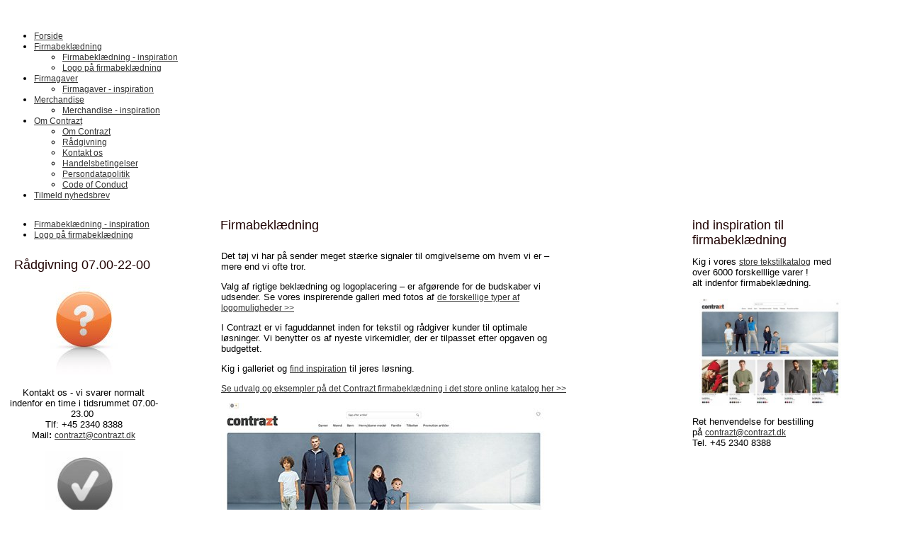

--- FILE ---
content_type: text/html; charset=iso-8859-1
request_url: https://contrazt.dk/firmabeklaedning
body_size: 4411
content:
<!DOCTYPE HTML>
<html>
<head>
<base href="https://contrazt.dk">
<meta http-equiv="content-type" content="text/html; charset=iso-8859-1" />
<link href="https://contrazt.dk/User_misc/109000-109999/109801/favicon.ico?t=1768613349" rel="shortcut icon" type="image/x-icon" />
<title>Contrazt - firmabeklædning - firmagaver - firmamerchandise - promotion - rådgivning</title>
<meta name="description" content="Vores kernekompetencer er: Idèudviklingen og rådgivning der sikrer en effektiv strategi for, hvilke produkter, der skal bruges til markedsføring af den enkelte virksomhed og dens events." />
<meta name="keywords" content="" />
<script type="text/javascript" src="admin/Systemfiles/Jquery/jquery-1.9.1.min.js"></script>
<script type="text/javascript" src="admin/Systemfiles/javascript+validate+swfobject.js?v=7"></script>
<link rel="alternate"  href="https://contrazt.dk/Feeds/109801" type="application/rss+xml" title="contrazt.dk"/>
<style type="text/css">
	.warning{background-color: #FFC5A8;padding: 10px;border: 1px dashed #dddddd; margin-bottom: 5px;}
	.notice{background-color: #77B272;padding: 10px;border: 1px dashed #dddddd; margin-bottom: 5px; color:#ffffff;}
	.welcome100Image{border: 0px;}
	br.innova{display:none;}
	#cmsSnippetsSidebar, #cms-standard-sidebar-left-content-elements-wrap,
	#cms-standard-sidebar-right-content-elements-wrap{width:217px; overflow:hidden;}
	a img{border:0px;}
	img.image-100{width:220px;}
	img.image-50{width:50%;}
	img.image-25{width:25%;}

	button.webshop_add_to_basket {background-image: url('../Mediafiles/Images/add_to_basket.gif');background-repeat: no-repeat;width:110px;border:1px solid #999999;background-color:#eeeeee;background-position: left center;text-align:right;padding-right:10px;}
	#webshop_customer_info_form .invalid input{background: #cc0000; color:#ffffff;}
	#webshop-form-wrap .sep-ver{width:1px; background: #eeeeee;}
	#webshop-form-wrap .sep-hor{height:1px; background: #eeeeee;}

		.cmsContentStandardGuestbookWrap input:not([type="checkbox"]), .cmsContentStandardGuestbookWrap textarea,
	.cmsContentStandardContact_formWrap input, .cmsContentStandardContact_formWrap textarea,
	.cmsContentStandardNewsletterWrap input, .cmsContentStandardNewsletterWrap textarea,
	.cmsContentStandardWebshopWrap input, .cmsContentStandardWebshopWrap textarea{
		border:1px solid #cccccc; padding: 5px; font-size:13px; -webkit-border-radius: 4px; -moz-border-radius: 4px; border-radius: 4px;
	}
	.cmsContentStandardGuestbookWrap table td, .cmsContentStandardContact_formWrap table td, .cmsContentStandardNewsletterWrap table td{background: none;}
	.cmsContentStandardGuestbookWrap button, .cmsContentStandardContact_formWrap button, .cmsContentStandardNewsletterWrap button{
		padding:8px 18px; background: #ffffff; border:1px solid #999999; font-weight: bold; -webkit-border-radius: 4px;
		-moz-border-radius: 4px; border-radius: 4px;
	}
    .lightbox {
        z-index: 1000000 !important;
    }
</style>
<link rel="stylesheet" type="text/css" href="css.php?id=109801" /><link rel="stylesheet" type="text/css" href="admin/Templates/Dynamic/hardcoded-shared/style-agg.php?sid=109801&amp;pid=1122562&amp;lid=71926&amp;template=Dynamic/hardcoded-three-columns&amp;theme=the_gym&amp;fonts=false&amp;ts=1474448887&custom=6859" media="screen" />

<style type="text/css">#cmsSnippetsSidebar, #cms-standard-sidebar-left-content-elements-wrap, #cms-standard-sidebar-right-content-elements-wrap{width:220px;}</style>

</head>
<body id="body" onload="validate_on_change(); " class="1122562 standard">

<div id="cmsOuterWrap1">
<div id="cmsOuterWrap2">
<div id="cmsOuterWrap3">
<div id="cmsOuterWrap4">
	
	<div id="cmsInnerWrap">
		
		<div id="cmsHeaderWrap">
						
			<div id="cmsHeaderInner" class="cmsInnerWrap">				
								
				<div id="cmsLogo" onclick="document.location.href='/'">
					<div id="cmsLogoFile" style="background-image: url('User_misc/109000-109999/109801/logo.jpg?time=1768613349'); margin-top:30px; margin-left:7px;"></div>				</div>
				<div id="cmsQuickLinks">
					<table  cellspacing="0" cellpadding="0"><tr><td><table  cellspacing="0" cellpadding="0" border='0'><tr valign="middle"></tr></table></td></tr></table>				</div>
								<div id="cmsSnippetsHeader" class="cmsSnippetsWrap">
									</div>
								<div id="cmsHeaderNavWrap">
					<div id="cmsHeaderNav">
						<ul class="dropdown">
<li id="1122560" class=""><a href="https://contrazt.dk"  ><span>Forside</span></a>
</li>
<li id="1122562" class="selected"><a href="firmabeklaedning"  ><span>Firmabeklædning</span></a>
<ul class="dropdown">
<li id="1235077" class=""><a href="firmabeklaedning-inspiration"  ><span>Firmabeklædning - inspiration</span></a>
</li>
<li id="1132093" class=""><a href="logo-paa-firmabeklaedning"  ><span>Logo på firmabeklædning</span></a>
</li>
</ul>
</li>
<li id="1122563" class=""><a href="firmagaver"  ><span>Firmagaver</span></a>
<ul class="dropdown">
<li id="1235079" class=""><a href="firmagaver-inspiration"  ><span>Firmagaver - inspiration</span></a>
</li>
</ul>
</li>
<li id="1122564" class=""><a href="merchandise"  ><span>Merchandise</span></a>
<ul class="dropdown">
<li id="1235078" class=""><a href="merchandise-inspiration" title="Merchandise - inspiration"  ><span>Merchandise - inspiration</span></a>
</li>
</ul>
</li>
<li id="1122567" class=""><a href="om-contrazt"  ><span>Om Contrazt</span></a>
<ul class="dropdown">
<li id="1122561" class=""><a href="om-contrazt"  ><span>Om Contrazt</span></a>
</li>
<li id="1122566" class=""><a href="raadgivning"  ><span>Rådgivning</span></a>
</li>
<li id="1122569" class=""><a href="kontakt"  ><span>Kontakt os</span></a>
</li>
<li id="1124290" class=""><a href="handelsbetingelser"  ><span>Handelsbetingelser</span></a>
</li>
<li id="1381740" class=""><a href="persondatapolitik" title="Persondatapolitik"  ><span>Persondatapolitik</span></a>
</li>
<li id="1277716" class=""><a href="code-of-conduct"  ><span>Code of Conduct</span></a>
</li>
</ul>
</li>
<li id="1122568" class=""><a href="http://contrazt.us10.list-manage.com/subscribe?u=13db0f91a506f71eae0831501&id=76f6149bac"   target="_blank"><span>Tilmeld nyhedsbrev</span></a>
</li>
</ul>
						<div style="clear:left;"></div>
					</div>
				</div>
			</div>
			
			<div id="cmsHeaderFullWidthWrap">
				
			</div>
		</div>
		
				
		<div id="cmsMiddleWrap">
						
			<div id="cmsMiddleInner" class="cmsInnerWrap">
				
				<table style="width:100%;" cellpadding="0" cellspacing="0">
					
										<tr>		
						<td valign="top" id="cmsLeftCol">						
							<div id="cmsMiddleNav">
<ul>
<li id="1235077" class=""><a href="firmabeklaedning-inspiration"  ><span>Firmabeklædning - inspiration</span></a>
</li>
<li id="1132093" class=""><a href="logo-paa-firmabeklaedning"  ><span>Logo på firmabeklædning</span></a>
</li>
</ul>
</div>
							
<div id="cms-standard-sidebar-left-content-elements-wrap">
<div class="cms-sidebar-content-element" id="cms-standard-sidebar-left-content-elements-wrap-306089" style="margin-bottom:10px;">
				<div class='m_text_container'><h1 style="text-align: center;">R&aring;dgivning 07.00-22-00&nbsp;</h1>
<div style="text-align: center;"><img src="/uf/100000_109999/109801/M/c979c90566f491c851beb6c2e7217d22.jpg" alt="" width="110" /></div>
<div style="text-align: center;">&nbsp;</div>
<div style="text-align: center;">Kontakt os - vi svarer normalt indenfor en time i tidsrummet 07.00-23.00&nbsp;<br />Tlf:&nbsp;+45 2340 8388</div>
<div style="text-align: center;">Mail<strong>:&nbsp;<a href="mailto:contrazt@contrazt.dk">contrazt@contrazt.dk</a></strong></div>
<div style="text-align: center;">&nbsp;</div>
<div style="text-align: center;"><img src="/uf/100000_109999/109801/M/d47729b3578dc50f4c4c656f4f45d438.jpg" alt="" width="110" /></div>
<div style="text-align: center;">&nbsp;</div>
<div>&nbsp;</div></div></div>
</div>

						</td>		
						
						<td id="cmsStandardContent" valign="top">							
       						
	<table cellpadding="0" cellspacing="0">
		<tr>	  
			<td width="1"></td>
			<td width="2"></td>
			<td>
		
				<div style='margin-left:8px; width:490px;'>
							<div id='cmsSnippetsContentTop' class='cmsSnippetsWrap'></div>
						  </div>		
				<!--Headline-->
				<table cellspacing="0" cellpadding="0" width="490">
				  	<tr> 	  
				 	  	<td width="6" valign="top"></td>
						<td class="standard-page-headline-wrap">
							<h1>Firmabeklædning</h1>						</td>
					</tr>
				</table>
	
										<table cellpadding="0" cellspacing="0" width="100%">
						    <tr>
						    	<td></td>
						    	<td colspan="3"></td>
						    </tr>
						    <tr>		  
								<td width="6" valign="top"></td>			
						    	<td width="1"></td>
					
											
					      		<td>
					      															  	<div style="overflow:hidden;width:490px;" class="pageContentSection cmsContentStandardTextWrap">
								  	
								  	<div class='m_text_container'><p>Det t&oslash;j vi har p&aring; sender meget st&aelig;rke signaler til omgivelserne om hvem vi er &ndash; mere end vi ofte tror.</p>
<p>Valg af rigtige bekl&aelig;dning og logoplacering &ndash; er afg&oslash;rende for de budskaber vi udsender. Se vores inspirerende galleri med fotos af <a href="?id=1132093">de forskellige typer af logomuligheder &gt;&gt;</a></p>
<p><span style="color: #000000;">I Contrazt</span> er vi faguddannet inden for tekstil og r&aring;dgiver kunder til&nbsp;optimale l&oslash;sninger. Vi benytter os af nyeste virkemidler, der er tilpasset efter opgaven og budgettet.</p>
<p>Kig i galleriet og <a href="?id=1235077">find inspiration</a> til jeres l&oslash;sning.</p>
<p><a href="https://contrazt.alltextiles.dk/da/home" target="_blank">Se udvalg og eksempler p&aring; det&nbsp;Contrazt firmabekl&aelig;dning i det store online katalog her &gt;&gt;</a></p>
<p><a href="https://contrazt.alltextiles.dk/da/home" target="_blank"><img src="/uf/100000_109999/109801/L/2773da50e805022577df43c447dfaa12.jpg" alt="" width="460" /></a></p></div>																		</div>
							  </td>
							  <td width="1"></td>
							</tr>
							<tr>
								<td></td>
								<td colspan="3"></td>
							</tr>
							<tr>
								<td height=10></td>
							</tr>
					  	</table> 
				<div style='margin-left:8px; width:490px;'>
							<div id='cmsSnippetsContentBottom' class='cmsSnippetsWrap'></div>
						  </div>			</td>
			<td width="2"></td>
			<td width="1"></td>
		</tr>
	</table>


       						
						</td>										  																	
						
						<td valign="top" id="cmsRightCol">		
														
<div id="cms-standard-sidebar-right-content-elements-wrap">
<div class="cms-sidebar-content-element" id="cms-standard-sidebar-right-content-elements-wrap-306086" style="margin-bottom:10px;">
				<div class='m_text_container'><h1>ind inspiration til firmabekl&aelig;dning</h1>
<div>Kig i vores <a href="https://contrazt.alltextiles.dk/da/home" target="_blank">store tekstilkatalog</a> med over 6000 forskelllige varer !</div>
<div>alt indenfor firmabekl&aelig;dning.</div>
<div>&nbsp;</div>
<div><a href="https://contrazt.alltextiles.dk/da/home" target="_blank"><img src="/uf/100000_109999/109801/M/2773da50e805022577df43c447dfaa12.jpg" width="200" style="display: block; margin-left: auto; margin-right: auto;" /></a></div>
<div>&nbsp;</div>
<div>Ret henvendelse for bestilling p&aring;&nbsp;<a href="mailto:contrazt@contrazt.dk">contrazt@contrazt.dk</a>&nbsp;</div>
<div>Tel. +45 2340 8388</div>
<div>&nbsp;</div>
<div>&nbsp;&nbsp;</div>
<div>&nbsp;</div>
<div>&nbsp;</div></div></div>
</div>

						</td>
						
					</tr>
															
				</table>

			</div>
			
		</div>
		
		<div id="cmsFooterWrap">
						
			<div id="cmsFooterInner" class="cmsInnerWrap">
				
				<div id="cmsContactWrap" class="template">
	      			Contrazt ApS&nbsp;|&nbsp;CVR: 36713240 | 'Jakobshus'  Stationsvangen 5, 1, DK 8541 Skødstrup &nbsp;|&nbsp;Tlf.: +45 2340 8388&nbsp;|&nbsp;<a href="mailto:contrazt@contrazt.dk"><span class="template">contrazt@contrazt.dk</span></a>						   			
				</div>
				
								<div id="cmsSnippetsFooter" class="cmsSnippetsWrap">
									</div>
								
				<div id="cmsBrandingLink">
					
<div id="commercialLinkInnerWrap"><a style="line-height: 100%;" class="commercial_link" href="https://bricksite.com" target="_blank" >Bricksite.com</a></div>
				</div>
			</div>			
			
		</div>
		
	</div>
<!-- End main wraps -->
</div>	
</div>
</div>
</div>

<script type="text/javascript">
var pkBaseURL = (("https:" == document.location.protocol) ? "https://cmsstats.com/" : "http://cmsstats.com/");
document.write(unescape("%3Cscript src='" + pkBaseURL + "piwik.js' type='text/javascript'%3E%3C/script%3E"));

</script><script type="text/javascript">
try {
  var piwikTracker = Piwik.getTracker(pkBaseURL + "piwik.php", 12597);
  piwikTracker.trackPageView();
  piwikTracker.enableLinkTracking();
  piwikTracker.setRequestMethod("POST");
} catch( err ) {}
</script><noscript><p><img src="https://cmsstats.com/piwik.php?idsite=12597" style="border:0" alt="" /></p></noscript>


<script type="text/javascript">
var snippet_str = '<div id="cmsSnippetsFloatBottom" style="position:fixed;bottom:0px;width:100%;z-index:99999;"></div>';
$(document).ready(function() {
	var iDiv = document.createElement('div');
	iDiv.id = 'cmsStickyFooterWrap';
	iDiv.innerHTML=snippet_str;
	document.getElementsByTagName('body')[0].appendChild(iDiv);
});
</script>
<script type="text/javascript">	
	$(window).load(function(){		
		var headerNavItemPos; var headerNavItemsTotalWidth = 0; 
		var headerNavWidthTmp = 990; 
		var bHeaderNavsHidden = 0; var headerNavHiddenItems = "";		
		$('#cmsHeaderNav > ul > li').each(function(){
			headerNavItemsTotalWidth += $(this).width();
			if (headerNavItemsTotalWidth > headerNavWidthTmp){
				headerNavHiddenItems += '<li>'+$(this).html()+'</li>'; $(this).hide(); bHeaderNavsHidden = 1;
			}
		});					
			});
</script>
</body>
</html>